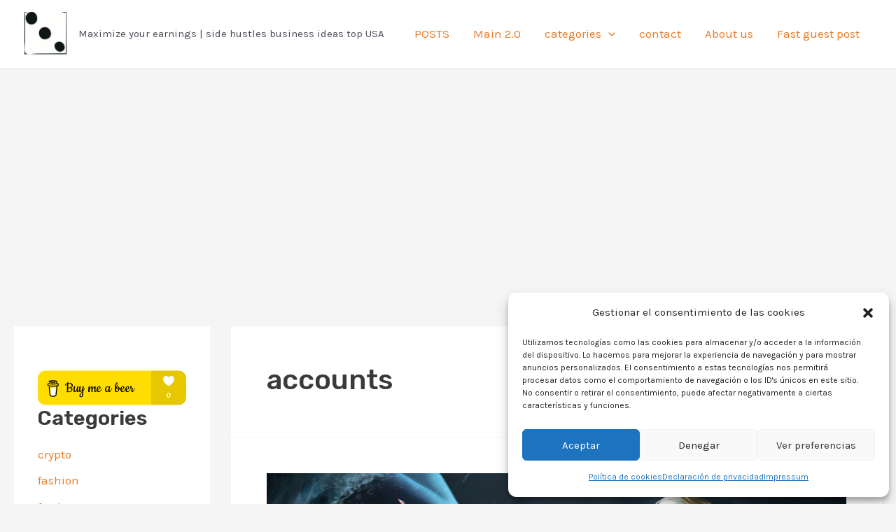

--- FILE ---
content_type: text/html; charset=utf-8
request_url: https://www.google.com/recaptcha/api2/aframe
body_size: 181
content:
<!DOCTYPE HTML><html><head><meta http-equiv="content-type" content="text/html; charset=UTF-8"></head><body><script nonce="82YHpjbaomohucuGElWFDw">/** Anti-fraud and anti-abuse applications only. See google.com/recaptcha */ try{var clients={'sodar':'https://pagead2.googlesyndication.com/pagead/sodar?'};window.addEventListener("message",function(a){try{if(a.source===window.parent){var b=JSON.parse(a.data);var c=clients[b['id']];if(c){var d=document.createElement('img');d.src=c+b['params']+'&rc='+(localStorage.getItem("rc::a")?sessionStorage.getItem("rc::b"):"");window.document.body.appendChild(d);sessionStorage.setItem("rc::e",parseInt(sessionStorage.getItem("rc::e")||0)+1);localStorage.setItem("rc::h",'1769006636256');}}}catch(b){}});window.parent.postMessage("_grecaptcha_ready", "*");}catch(b){}</script></body></html>

--- FILE ---
content_type: application/javascript; charset=utf-8
request_url: https://fundingchoicesmessages.google.com/f/AGSKWxVkKvzB43vNKZ5pZFMen7lqbKuRVDTFGa2PMEDjwSWUr6-8QcU5s0ugMDVP3YUFgKO0MH3FVJNcG12lqtWHws3_0-x72llzTcZ1fMbHUZk0zbcqTbOrKA-zHABZkTo8P897COiL5TFAejYFIaRwtb1E258TFbhW32Jq-E3C9Y9BWQBIWdlOzwNumc6d/_/customadmode./mobilead_/adssp.&ad_revenue=_300.htm
body_size: -1294
content:
window['acadd708-b75a-41f5-85d3-bd7518b21eb6'] = true;